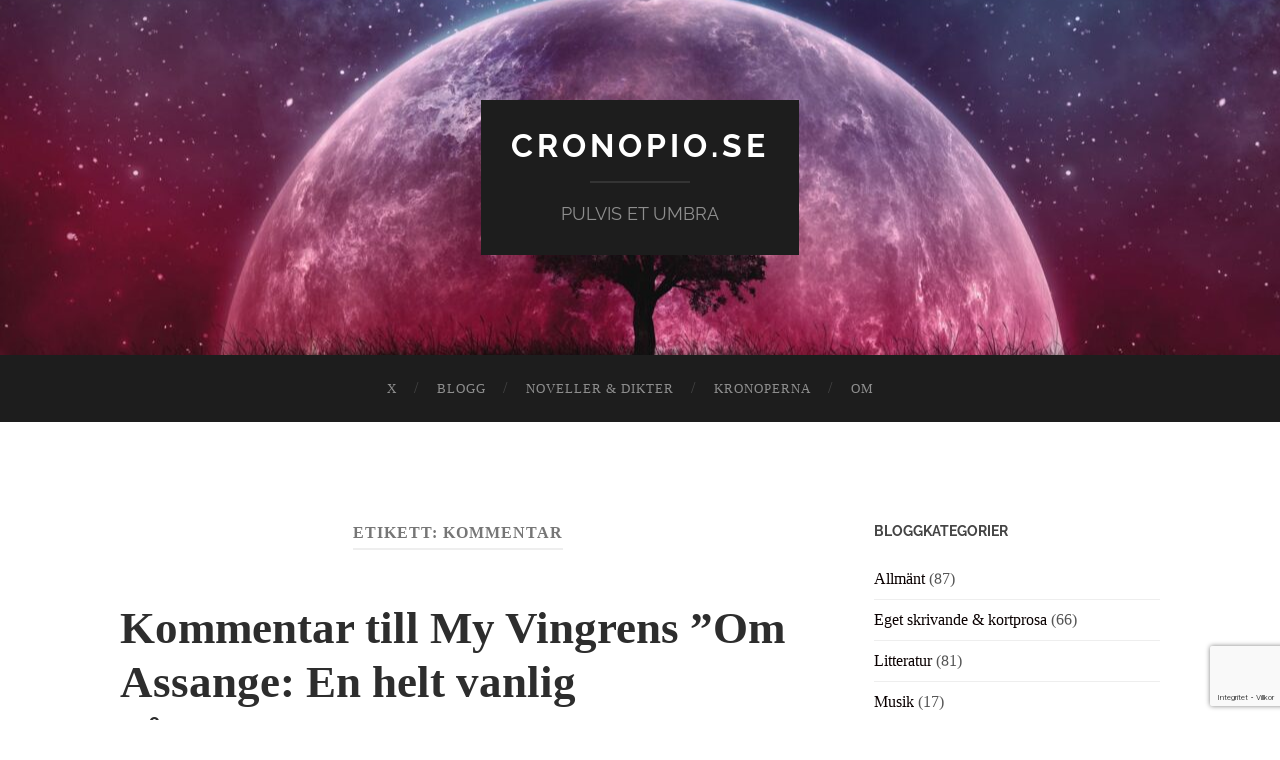

--- FILE ---
content_type: text/html; charset=utf-8
request_url: https://www.google.com/recaptcha/api2/anchor?ar=1&k=6Le6nQcrAAAAAJyiuGUIN4VgtYP6p5mqRsdRoW-V&co=aHR0cHM6Ly93d3cuY3Jvbm9waW8uc2U6NDQz&hl=sv&v=PoyoqOPhxBO7pBk68S4YbpHZ&size=invisible&anchor-ms=20000&execute-ms=30000&cb=2br8z4h719yr
body_size: 48872
content:
<!DOCTYPE HTML><html dir="ltr" lang="sv"><head><meta http-equiv="Content-Type" content="text/html; charset=UTF-8">
<meta http-equiv="X-UA-Compatible" content="IE=edge">
<title>reCAPTCHA</title>
<style type="text/css">
/* cyrillic-ext */
@font-face {
  font-family: 'Roboto';
  font-style: normal;
  font-weight: 400;
  font-stretch: 100%;
  src: url(//fonts.gstatic.com/s/roboto/v48/KFO7CnqEu92Fr1ME7kSn66aGLdTylUAMa3GUBHMdazTgWw.woff2) format('woff2');
  unicode-range: U+0460-052F, U+1C80-1C8A, U+20B4, U+2DE0-2DFF, U+A640-A69F, U+FE2E-FE2F;
}
/* cyrillic */
@font-face {
  font-family: 'Roboto';
  font-style: normal;
  font-weight: 400;
  font-stretch: 100%;
  src: url(//fonts.gstatic.com/s/roboto/v48/KFO7CnqEu92Fr1ME7kSn66aGLdTylUAMa3iUBHMdazTgWw.woff2) format('woff2');
  unicode-range: U+0301, U+0400-045F, U+0490-0491, U+04B0-04B1, U+2116;
}
/* greek-ext */
@font-face {
  font-family: 'Roboto';
  font-style: normal;
  font-weight: 400;
  font-stretch: 100%;
  src: url(//fonts.gstatic.com/s/roboto/v48/KFO7CnqEu92Fr1ME7kSn66aGLdTylUAMa3CUBHMdazTgWw.woff2) format('woff2');
  unicode-range: U+1F00-1FFF;
}
/* greek */
@font-face {
  font-family: 'Roboto';
  font-style: normal;
  font-weight: 400;
  font-stretch: 100%;
  src: url(//fonts.gstatic.com/s/roboto/v48/KFO7CnqEu92Fr1ME7kSn66aGLdTylUAMa3-UBHMdazTgWw.woff2) format('woff2');
  unicode-range: U+0370-0377, U+037A-037F, U+0384-038A, U+038C, U+038E-03A1, U+03A3-03FF;
}
/* math */
@font-face {
  font-family: 'Roboto';
  font-style: normal;
  font-weight: 400;
  font-stretch: 100%;
  src: url(//fonts.gstatic.com/s/roboto/v48/KFO7CnqEu92Fr1ME7kSn66aGLdTylUAMawCUBHMdazTgWw.woff2) format('woff2');
  unicode-range: U+0302-0303, U+0305, U+0307-0308, U+0310, U+0312, U+0315, U+031A, U+0326-0327, U+032C, U+032F-0330, U+0332-0333, U+0338, U+033A, U+0346, U+034D, U+0391-03A1, U+03A3-03A9, U+03B1-03C9, U+03D1, U+03D5-03D6, U+03F0-03F1, U+03F4-03F5, U+2016-2017, U+2034-2038, U+203C, U+2040, U+2043, U+2047, U+2050, U+2057, U+205F, U+2070-2071, U+2074-208E, U+2090-209C, U+20D0-20DC, U+20E1, U+20E5-20EF, U+2100-2112, U+2114-2115, U+2117-2121, U+2123-214F, U+2190, U+2192, U+2194-21AE, U+21B0-21E5, U+21F1-21F2, U+21F4-2211, U+2213-2214, U+2216-22FF, U+2308-230B, U+2310, U+2319, U+231C-2321, U+2336-237A, U+237C, U+2395, U+239B-23B7, U+23D0, U+23DC-23E1, U+2474-2475, U+25AF, U+25B3, U+25B7, U+25BD, U+25C1, U+25CA, U+25CC, U+25FB, U+266D-266F, U+27C0-27FF, U+2900-2AFF, U+2B0E-2B11, U+2B30-2B4C, U+2BFE, U+3030, U+FF5B, U+FF5D, U+1D400-1D7FF, U+1EE00-1EEFF;
}
/* symbols */
@font-face {
  font-family: 'Roboto';
  font-style: normal;
  font-weight: 400;
  font-stretch: 100%;
  src: url(//fonts.gstatic.com/s/roboto/v48/KFO7CnqEu92Fr1ME7kSn66aGLdTylUAMaxKUBHMdazTgWw.woff2) format('woff2');
  unicode-range: U+0001-000C, U+000E-001F, U+007F-009F, U+20DD-20E0, U+20E2-20E4, U+2150-218F, U+2190, U+2192, U+2194-2199, U+21AF, U+21E6-21F0, U+21F3, U+2218-2219, U+2299, U+22C4-22C6, U+2300-243F, U+2440-244A, U+2460-24FF, U+25A0-27BF, U+2800-28FF, U+2921-2922, U+2981, U+29BF, U+29EB, U+2B00-2BFF, U+4DC0-4DFF, U+FFF9-FFFB, U+10140-1018E, U+10190-1019C, U+101A0, U+101D0-101FD, U+102E0-102FB, U+10E60-10E7E, U+1D2C0-1D2D3, U+1D2E0-1D37F, U+1F000-1F0FF, U+1F100-1F1AD, U+1F1E6-1F1FF, U+1F30D-1F30F, U+1F315, U+1F31C, U+1F31E, U+1F320-1F32C, U+1F336, U+1F378, U+1F37D, U+1F382, U+1F393-1F39F, U+1F3A7-1F3A8, U+1F3AC-1F3AF, U+1F3C2, U+1F3C4-1F3C6, U+1F3CA-1F3CE, U+1F3D4-1F3E0, U+1F3ED, U+1F3F1-1F3F3, U+1F3F5-1F3F7, U+1F408, U+1F415, U+1F41F, U+1F426, U+1F43F, U+1F441-1F442, U+1F444, U+1F446-1F449, U+1F44C-1F44E, U+1F453, U+1F46A, U+1F47D, U+1F4A3, U+1F4B0, U+1F4B3, U+1F4B9, U+1F4BB, U+1F4BF, U+1F4C8-1F4CB, U+1F4D6, U+1F4DA, U+1F4DF, U+1F4E3-1F4E6, U+1F4EA-1F4ED, U+1F4F7, U+1F4F9-1F4FB, U+1F4FD-1F4FE, U+1F503, U+1F507-1F50B, U+1F50D, U+1F512-1F513, U+1F53E-1F54A, U+1F54F-1F5FA, U+1F610, U+1F650-1F67F, U+1F687, U+1F68D, U+1F691, U+1F694, U+1F698, U+1F6AD, U+1F6B2, U+1F6B9-1F6BA, U+1F6BC, U+1F6C6-1F6CF, U+1F6D3-1F6D7, U+1F6E0-1F6EA, U+1F6F0-1F6F3, U+1F6F7-1F6FC, U+1F700-1F7FF, U+1F800-1F80B, U+1F810-1F847, U+1F850-1F859, U+1F860-1F887, U+1F890-1F8AD, U+1F8B0-1F8BB, U+1F8C0-1F8C1, U+1F900-1F90B, U+1F93B, U+1F946, U+1F984, U+1F996, U+1F9E9, U+1FA00-1FA6F, U+1FA70-1FA7C, U+1FA80-1FA89, U+1FA8F-1FAC6, U+1FACE-1FADC, U+1FADF-1FAE9, U+1FAF0-1FAF8, U+1FB00-1FBFF;
}
/* vietnamese */
@font-face {
  font-family: 'Roboto';
  font-style: normal;
  font-weight: 400;
  font-stretch: 100%;
  src: url(//fonts.gstatic.com/s/roboto/v48/KFO7CnqEu92Fr1ME7kSn66aGLdTylUAMa3OUBHMdazTgWw.woff2) format('woff2');
  unicode-range: U+0102-0103, U+0110-0111, U+0128-0129, U+0168-0169, U+01A0-01A1, U+01AF-01B0, U+0300-0301, U+0303-0304, U+0308-0309, U+0323, U+0329, U+1EA0-1EF9, U+20AB;
}
/* latin-ext */
@font-face {
  font-family: 'Roboto';
  font-style: normal;
  font-weight: 400;
  font-stretch: 100%;
  src: url(//fonts.gstatic.com/s/roboto/v48/KFO7CnqEu92Fr1ME7kSn66aGLdTylUAMa3KUBHMdazTgWw.woff2) format('woff2');
  unicode-range: U+0100-02BA, U+02BD-02C5, U+02C7-02CC, U+02CE-02D7, U+02DD-02FF, U+0304, U+0308, U+0329, U+1D00-1DBF, U+1E00-1E9F, U+1EF2-1EFF, U+2020, U+20A0-20AB, U+20AD-20C0, U+2113, U+2C60-2C7F, U+A720-A7FF;
}
/* latin */
@font-face {
  font-family: 'Roboto';
  font-style: normal;
  font-weight: 400;
  font-stretch: 100%;
  src: url(//fonts.gstatic.com/s/roboto/v48/KFO7CnqEu92Fr1ME7kSn66aGLdTylUAMa3yUBHMdazQ.woff2) format('woff2');
  unicode-range: U+0000-00FF, U+0131, U+0152-0153, U+02BB-02BC, U+02C6, U+02DA, U+02DC, U+0304, U+0308, U+0329, U+2000-206F, U+20AC, U+2122, U+2191, U+2193, U+2212, U+2215, U+FEFF, U+FFFD;
}
/* cyrillic-ext */
@font-face {
  font-family: 'Roboto';
  font-style: normal;
  font-weight: 500;
  font-stretch: 100%;
  src: url(//fonts.gstatic.com/s/roboto/v48/KFO7CnqEu92Fr1ME7kSn66aGLdTylUAMa3GUBHMdazTgWw.woff2) format('woff2');
  unicode-range: U+0460-052F, U+1C80-1C8A, U+20B4, U+2DE0-2DFF, U+A640-A69F, U+FE2E-FE2F;
}
/* cyrillic */
@font-face {
  font-family: 'Roboto';
  font-style: normal;
  font-weight: 500;
  font-stretch: 100%;
  src: url(//fonts.gstatic.com/s/roboto/v48/KFO7CnqEu92Fr1ME7kSn66aGLdTylUAMa3iUBHMdazTgWw.woff2) format('woff2');
  unicode-range: U+0301, U+0400-045F, U+0490-0491, U+04B0-04B1, U+2116;
}
/* greek-ext */
@font-face {
  font-family: 'Roboto';
  font-style: normal;
  font-weight: 500;
  font-stretch: 100%;
  src: url(//fonts.gstatic.com/s/roboto/v48/KFO7CnqEu92Fr1ME7kSn66aGLdTylUAMa3CUBHMdazTgWw.woff2) format('woff2');
  unicode-range: U+1F00-1FFF;
}
/* greek */
@font-face {
  font-family: 'Roboto';
  font-style: normal;
  font-weight: 500;
  font-stretch: 100%;
  src: url(//fonts.gstatic.com/s/roboto/v48/KFO7CnqEu92Fr1ME7kSn66aGLdTylUAMa3-UBHMdazTgWw.woff2) format('woff2');
  unicode-range: U+0370-0377, U+037A-037F, U+0384-038A, U+038C, U+038E-03A1, U+03A3-03FF;
}
/* math */
@font-face {
  font-family: 'Roboto';
  font-style: normal;
  font-weight: 500;
  font-stretch: 100%;
  src: url(//fonts.gstatic.com/s/roboto/v48/KFO7CnqEu92Fr1ME7kSn66aGLdTylUAMawCUBHMdazTgWw.woff2) format('woff2');
  unicode-range: U+0302-0303, U+0305, U+0307-0308, U+0310, U+0312, U+0315, U+031A, U+0326-0327, U+032C, U+032F-0330, U+0332-0333, U+0338, U+033A, U+0346, U+034D, U+0391-03A1, U+03A3-03A9, U+03B1-03C9, U+03D1, U+03D5-03D6, U+03F0-03F1, U+03F4-03F5, U+2016-2017, U+2034-2038, U+203C, U+2040, U+2043, U+2047, U+2050, U+2057, U+205F, U+2070-2071, U+2074-208E, U+2090-209C, U+20D0-20DC, U+20E1, U+20E5-20EF, U+2100-2112, U+2114-2115, U+2117-2121, U+2123-214F, U+2190, U+2192, U+2194-21AE, U+21B0-21E5, U+21F1-21F2, U+21F4-2211, U+2213-2214, U+2216-22FF, U+2308-230B, U+2310, U+2319, U+231C-2321, U+2336-237A, U+237C, U+2395, U+239B-23B7, U+23D0, U+23DC-23E1, U+2474-2475, U+25AF, U+25B3, U+25B7, U+25BD, U+25C1, U+25CA, U+25CC, U+25FB, U+266D-266F, U+27C0-27FF, U+2900-2AFF, U+2B0E-2B11, U+2B30-2B4C, U+2BFE, U+3030, U+FF5B, U+FF5D, U+1D400-1D7FF, U+1EE00-1EEFF;
}
/* symbols */
@font-face {
  font-family: 'Roboto';
  font-style: normal;
  font-weight: 500;
  font-stretch: 100%;
  src: url(//fonts.gstatic.com/s/roboto/v48/KFO7CnqEu92Fr1ME7kSn66aGLdTylUAMaxKUBHMdazTgWw.woff2) format('woff2');
  unicode-range: U+0001-000C, U+000E-001F, U+007F-009F, U+20DD-20E0, U+20E2-20E4, U+2150-218F, U+2190, U+2192, U+2194-2199, U+21AF, U+21E6-21F0, U+21F3, U+2218-2219, U+2299, U+22C4-22C6, U+2300-243F, U+2440-244A, U+2460-24FF, U+25A0-27BF, U+2800-28FF, U+2921-2922, U+2981, U+29BF, U+29EB, U+2B00-2BFF, U+4DC0-4DFF, U+FFF9-FFFB, U+10140-1018E, U+10190-1019C, U+101A0, U+101D0-101FD, U+102E0-102FB, U+10E60-10E7E, U+1D2C0-1D2D3, U+1D2E0-1D37F, U+1F000-1F0FF, U+1F100-1F1AD, U+1F1E6-1F1FF, U+1F30D-1F30F, U+1F315, U+1F31C, U+1F31E, U+1F320-1F32C, U+1F336, U+1F378, U+1F37D, U+1F382, U+1F393-1F39F, U+1F3A7-1F3A8, U+1F3AC-1F3AF, U+1F3C2, U+1F3C4-1F3C6, U+1F3CA-1F3CE, U+1F3D4-1F3E0, U+1F3ED, U+1F3F1-1F3F3, U+1F3F5-1F3F7, U+1F408, U+1F415, U+1F41F, U+1F426, U+1F43F, U+1F441-1F442, U+1F444, U+1F446-1F449, U+1F44C-1F44E, U+1F453, U+1F46A, U+1F47D, U+1F4A3, U+1F4B0, U+1F4B3, U+1F4B9, U+1F4BB, U+1F4BF, U+1F4C8-1F4CB, U+1F4D6, U+1F4DA, U+1F4DF, U+1F4E3-1F4E6, U+1F4EA-1F4ED, U+1F4F7, U+1F4F9-1F4FB, U+1F4FD-1F4FE, U+1F503, U+1F507-1F50B, U+1F50D, U+1F512-1F513, U+1F53E-1F54A, U+1F54F-1F5FA, U+1F610, U+1F650-1F67F, U+1F687, U+1F68D, U+1F691, U+1F694, U+1F698, U+1F6AD, U+1F6B2, U+1F6B9-1F6BA, U+1F6BC, U+1F6C6-1F6CF, U+1F6D3-1F6D7, U+1F6E0-1F6EA, U+1F6F0-1F6F3, U+1F6F7-1F6FC, U+1F700-1F7FF, U+1F800-1F80B, U+1F810-1F847, U+1F850-1F859, U+1F860-1F887, U+1F890-1F8AD, U+1F8B0-1F8BB, U+1F8C0-1F8C1, U+1F900-1F90B, U+1F93B, U+1F946, U+1F984, U+1F996, U+1F9E9, U+1FA00-1FA6F, U+1FA70-1FA7C, U+1FA80-1FA89, U+1FA8F-1FAC6, U+1FACE-1FADC, U+1FADF-1FAE9, U+1FAF0-1FAF8, U+1FB00-1FBFF;
}
/* vietnamese */
@font-face {
  font-family: 'Roboto';
  font-style: normal;
  font-weight: 500;
  font-stretch: 100%;
  src: url(//fonts.gstatic.com/s/roboto/v48/KFO7CnqEu92Fr1ME7kSn66aGLdTylUAMa3OUBHMdazTgWw.woff2) format('woff2');
  unicode-range: U+0102-0103, U+0110-0111, U+0128-0129, U+0168-0169, U+01A0-01A1, U+01AF-01B0, U+0300-0301, U+0303-0304, U+0308-0309, U+0323, U+0329, U+1EA0-1EF9, U+20AB;
}
/* latin-ext */
@font-face {
  font-family: 'Roboto';
  font-style: normal;
  font-weight: 500;
  font-stretch: 100%;
  src: url(//fonts.gstatic.com/s/roboto/v48/KFO7CnqEu92Fr1ME7kSn66aGLdTylUAMa3KUBHMdazTgWw.woff2) format('woff2');
  unicode-range: U+0100-02BA, U+02BD-02C5, U+02C7-02CC, U+02CE-02D7, U+02DD-02FF, U+0304, U+0308, U+0329, U+1D00-1DBF, U+1E00-1E9F, U+1EF2-1EFF, U+2020, U+20A0-20AB, U+20AD-20C0, U+2113, U+2C60-2C7F, U+A720-A7FF;
}
/* latin */
@font-face {
  font-family: 'Roboto';
  font-style: normal;
  font-weight: 500;
  font-stretch: 100%;
  src: url(//fonts.gstatic.com/s/roboto/v48/KFO7CnqEu92Fr1ME7kSn66aGLdTylUAMa3yUBHMdazQ.woff2) format('woff2');
  unicode-range: U+0000-00FF, U+0131, U+0152-0153, U+02BB-02BC, U+02C6, U+02DA, U+02DC, U+0304, U+0308, U+0329, U+2000-206F, U+20AC, U+2122, U+2191, U+2193, U+2212, U+2215, U+FEFF, U+FFFD;
}
/* cyrillic-ext */
@font-face {
  font-family: 'Roboto';
  font-style: normal;
  font-weight: 900;
  font-stretch: 100%;
  src: url(//fonts.gstatic.com/s/roboto/v48/KFO7CnqEu92Fr1ME7kSn66aGLdTylUAMa3GUBHMdazTgWw.woff2) format('woff2');
  unicode-range: U+0460-052F, U+1C80-1C8A, U+20B4, U+2DE0-2DFF, U+A640-A69F, U+FE2E-FE2F;
}
/* cyrillic */
@font-face {
  font-family: 'Roboto';
  font-style: normal;
  font-weight: 900;
  font-stretch: 100%;
  src: url(//fonts.gstatic.com/s/roboto/v48/KFO7CnqEu92Fr1ME7kSn66aGLdTylUAMa3iUBHMdazTgWw.woff2) format('woff2');
  unicode-range: U+0301, U+0400-045F, U+0490-0491, U+04B0-04B1, U+2116;
}
/* greek-ext */
@font-face {
  font-family: 'Roboto';
  font-style: normal;
  font-weight: 900;
  font-stretch: 100%;
  src: url(//fonts.gstatic.com/s/roboto/v48/KFO7CnqEu92Fr1ME7kSn66aGLdTylUAMa3CUBHMdazTgWw.woff2) format('woff2');
  unicode-range: U+1F00-1FFF;
}
/* greek */
@font-face {
  font-family: 'Roboto';
  font-style: normal;
  font-weight: 900;
  font-stretch: 100%;
  src: url(//fonts.gstatic.com/s/roboto/v48/KFO7CnqEu92Fr1ME7kSn66aGLdTylUAMa3-UBHMdazTgWw.woff2) format('woff2');
  unicode-range: U+0370-0377, U+037A-037F, U+0384-038A, U+038C, U+038E-03A1, U+03A3-03FF;
}
/* math */
@font-face {
  font-family: 'Roboto';
  font-style: normal;
  font-weight: 900;
  font-stretch: 100%;
  src: url(//fonts.gstatic.com/s/roboto/v48/KFO7CnqEu92Fr1ME7kSn66aGLdTylUAMawCUBHMdazTgWw.woff2) format('woff2');
  unicode-range: U+0302-0303, U+0305, U+0307-0308, U+0310, U+0312, U+0315, U+031A, U+0326-0327, U+032C, U+032F-0330, U+0332-0333, U+0338, U+033A, U+0346, U+034D, U+0391-03A1, U+03A3-03A9, U+03B1-03C9, U+03D1, U+03D5-03D6, U+03F0-03F1, U+03F4-03F5, U+2016-2017, U+2034-2038, U+203C, U+2040, U+2043, U+2047, U+2050, U+2057, U+205F, U+2070-2071, U+2074-208E, U+2090-209C, U+20D0-20DC, U+20E1, U+20E5-20EF, U+2100-2112, U+2114-2115, U+2117-2121, U+2123-214F, U+2190, U+2192, U+2194-21AE, U+21B0-21E5, U+21F1-21F2, U+21F4-2211, U+2213-2214, U+2216-22FF, U+2308-230B, U+2310, U+2319, U+231C-2321, U+2336-237A, U+237C, U+2395, U+239B-23B7, U+23D0, U+23DC-23E1, U+2474-2475, U+25AF, U+25B3, U+25B7, U+25BD, U+25C1, U+25CA, U+25CC, U+25FB, U+266D-266F, U+27C0-27FF, U+2900-2AFF, U+2B0E-2B11, U+2B30-2B4C, U+2BFE, U+3030, U+FF5B, U+FF5D, U+1D400-1D7FF, U+1EE00-1EEFF;
}
/* symbols */
@font-face {
  font-family: 'Roboto';
  font-style: normal;
  font-weight: 900;
  font-stretch: 100%;
  src: url(//fonts.gstatic.com/s/roboto/v48/KFO7CnqEu92Fr1ME7kSn66aGLdTylUAMaxKUBHMdazTgWw.woff2) format('woff2');
  unicode-range: U+0001-000C, U+000E-001F, U+007F-009F, U+20DD-20E0, U+20E2-20E4, U+2150-218F, U+2190, U+2192, U+2194-2199, U+21AF, U+21E6-21F0, U+21F3, U+2218-2219, U+2299, U+22C4-22C6, U+2300-243F, U+2440-244A, U+2460-24FF, U+25A0-27BF, U+2800-28FF, U+2921-2922, U+2981, U+29BF, U+29EB, U+2B00-2BFF, U+4DC0-4DFF, U+FFF9-FFFB, U+10140-1018E, U+10190-1019C, U+101A0, U+101D0-101FD, U+102E0-102FB, U+10E60-10E7E, U+1D2C0-1D2D3, U+1D2E0-1D37F, U+1F000-1F0FF, U+1F100-1F1AD, U+1F1E6-1F1FF, U+1F30D-1F30F, U+1F315, U+1F31C, U+1F31E, U+1F320-1F32C, U+1F336, U+1F378, U+1F37D, U+1F382, U+1F393-1F39F, U+1F3A7-1F3A8, U+1F3AC-1F3AF, U+1F3C2, U+1F3C4-1F3C6, U+1F3CA-1F3CE, U+1F3D4-1F3E0, U+1F3ED, U+1F3F1-1F3F3, U+1F3F5-1F3F7, U+1F408, U+1F415, U+1F41F, U+1F426, U+1F43F, U+1F441-1F442, U+1F444, U+1F446-1F449, U+1F44C-1F44E, U+1F453, U+1F46A, U+1F47D, U+1F4A3, U+1F4B0, U+1F4B3, U+1F4B9, U+1F4BB, U+1F4BF, U+1F4C8-1F4CB, U+1F4D6, U+1F4DA, U+1F4DF, U+1F4E3-1F4E6, U+1F4EA-1F4ED, U+1F4F7, U+1F4F9-1F4FB, U+1F4FD-1F4FE, U+1F503, U+1F507-1F50B, U+1F50D, U+1F512-1F513, U+1F53E-1F54A, U+1F54F-1F5FA, U+1F610, U+1F650-1F67F, U+1F687, U+1F68D, U+1F691, U+1F694, U+1F698, U+1F6AD, U+1F6B2, U+1F6B9-1F6BA, U+1F6BC, U+1F6C6-1F6CF, U+1F6D3-1F6D7, U+1F6E0-1F6EA, U+1F6F0-1F6F3, U+1F6F7-1F6FC, U+1F700-1F7FF, U+1F800-1F80B, U+1F810-1F847, U+1F850-1F859, U+1F860-1F887, U+1F890-1F8AD, U+1F8B0-1F8BB, U+1F8C0-1F8C1, U+1F900-1F90B, U+1F93B, U+1F946, U+1F984, U+1F996, U+1F9E9, U+1FA00-1FA6F, U+1FA70-1FA7C, U+1FA80-1FA89, U+1FA8F-1FAC6, U+1FACE-1FADC, U+1FADF-1FAE9, U+1FAF0-1FAF8, U+1FB00-1FBFF;
}
/* vietnamese */
@font-face {
  font-family: 'Roboto';
  font-style: normal;
  font-weight: 900;
  font-stretch: 100%;
  src: url(//fonts.gstatic.com/s/roboto/v48/KFO7CnqEu92Fr1ME7kSn66aGLdTylUAMa3OUBHMdazTgWw.woff2) format('woff2');
  unicode-range: U+0102-0103, U+0110-0111, U+0128-0129, U+0168-0169, U+01A0-01A1, U+01AF-01B0, U+0300-0301, U+0303-0304, U+0308-0309, U+0323, U+0329, U+1EA0-1EF9, U+20AB;
}
/* latin-ext */
@font-face {
  font-family: 'Roboto';
  font-style: normal;
  font-weight: 900;
  font-stretch: 100%;
  src: url(//fonts.gstatic.com/s/roboto/v48/KFO7CnqEu92Fr1ME7kSn66aGLdTylUAMa3KUBHMdazTgWw.woff2) format('woff2');
  unicode-range: U+0100-02BA, U+02BD-02C5, U+02C7-02CC, U+02CE-02D7, U+02DD-02FF, U+0304, U+0308, U+0329, U+1D00-1DBF, U+1E00-1E9F, U+1EF2-1EFF, U+2020, U+20A0-20AB, U+20AD-20C0, U+2113, U+2C60-2C7F, U+A720-A7FF;
}
/* latin */
@font-face {
  font-family: 'Roboto';
  font-style: normal;
  font-weight: 900;
  font-stretch: 100%;
  src: url(//fonts.gstatic.com/s/roboto/v48/KFO7CnqEu92Fr1ME7kSn66aGLdTylUAMa3yUBHMdazQ.woff2) format('woff2');
  unicode-range: U+0000-00FF, U+0131, U+0152-0153, U+02BB-02BC, U+02C6, U+02DA, U+02DC, U+0304, U+0308, U+0329, U+2000-206F, U+20AC, U+2122, U+2191, U+2193, U+2212, U+2215, U+FEFF, U+FFFD;
}

</style>
<link rel="stylesheet" type="text/css" href="https://www.gstatic.com/recaptcha/releases/PoyoqOPhxBO7pBk68S4YbpHZ/styles__ltr.css">
<script nonce="e1Y34wxfofqm1SZwAj4WNg" type="text/javascript">window['__recaptcha_api'] = 'https://www.google.com/recaptcha/api2/';</script>
<script type="text/javascript" src="https://www.gstatic.com/recaptcha/releases/PoyoqOPhxBO7pBk68S4YbpHZ/recaptcha__sv.js" nonce="e1Y34wxfofqm1SZwAj4WNg">
      
    </script></head>
<body><div id="rc-anchor-alert" class="rc-anchor-alert"></div>
<input type="hidden" id="recaptcha-token" value="[base64]">
<script type="text/javascript" nonce="e1Y34wxfofqm1SZwAj4WNg">
      recaptcha.anchor.Main.init("[\x22ainput\x22,[\x22bgdata\x22,\x22\x22,\[base64]/[base64]/MjU1Ong/[base64]/[base64]/[base64]/[base64]/[base64]/[base64]/[base64]/[base64]/[base64]/[base64]/[base64]/[base64]/[base64]/[base64]/[base64]\\u003d\x22,\[base64]\\u003d\\u003d\x22,\[base64]/DvMOfUsKaw5HDjB5VVWDCslMewp9ew4vClW9mUAhjwqTCkDsSUkYlAcOEJ8Onw5kBw7TDhgjDnFxVw7/DvyU3w4XCpSsEPcOzwoVCw4DDvsOOw5zCosK3D8Oqw4fDqUMfw5Fvw5B8DsK4HsKAwpA8ZMOTwooxwq4BSMOGw7w4FxXDucOOwp8aw5wiTMK3G8OIwrrCqsOiWR11Yj/CuQjCpzbDnMKwWMO9wp7CucO1BAIKJw/[base64]/[base64]/CqRnDusOsJBfCoDvDs8Kab8KtJ10vflZrDGnCgMK1w68wwqVYPhFrw4LCkcKKw4bDoMKKw4PCghIZOcOBAS3DgAZKw5HCgcOPR8OTwqfDqQTDj8KRwqRHNcKlwqfDo8O3eSgae8KUw6/CsEMYbWJAw4zDgsKww7cIcRDCocKvw6nDnMK2wrXCihMGw6tow5fDtwzDvMOFSG9FHG8Fw6t3VcKvw5tHRGzDo8KZwpfDjl4DH8KyKMK+w5R9w41BPMK8KGjDhyg8UcOpwoV1wrslbkV7wpM2Z3vCvTLDmcK3w7NhFMKLUEHDicOCw4PCpzXDq8Oqw5jCnsOrc8KlFX/CnMKXw47CqiErTEnDnTPDoxPDs8KERm1tAMKZGcOvGlsKJwEMw5pLWz/ChztTWVZNDcO7cQDDjsOjwrHDjg4pUMOtdQ/CiyHDtMKNDlNZwrBFFDvChHxuw5nDuT7DtcKiYz/CgsOJw4wWD8OxVMK4e1LCnQs3wrLDsi/ClcOuw5jDpsKeFn88woBNw7geKsKfAcO9wqjCpXlow5XDhRpnw6fDvWXCiFcTwqADOcKOfcKqwqweBT/[base64]/wr3Do0U9acKjw4bCrExSwpXDpcOHD8OgT2fChSPDnCnCisKDUV3DnMOIdMOVw5IaDgQiWlLDksOFSm3DpHsGfy5CKw/CtGPDpsOyBcO1EMOQXVvDtmvCrD3DtwhYwoQyGsODbMO0wqHCo0YaU0XDu8KvM3dqw6low7g9w4Q9XAYxwrMrE2/[base64]/DoCB+DiltJV3Dq8OYLmPDjsKQOcK5MktLEcKdw4RSbMK/w4F9w5DCvDDClsKZREPCkDDDoHDDh8KEw6F1f8K5wqnDmcOKFcO1w7PDrcOiwoBywqXDo8OiEicUw6HDskU0TSPCpMKYHsOXJyMKaMK3O8KXYGUdw5QgDjrCvjXDu3/[base64]/DpsKjw6HClsKbw7cGw5cpIhzDtW4aQsKUw77CsWLCn8OdSsO+TsKhw4wlw7jDtRLCj3MDdcO1Y8OdFBRoR8KEV8OAwrAhN8OrYHTDp8Knw63Dl8ONcDjDmWc2Y8K5KFfDjsOFw6kSw5ZifiopHMOnLcKLw57DuMO/w5fCjMKnw5nCo2fCtsKPwqV9QzTDiVHDosKKbsO2wr/DkCdiwrbDn3JTw6nDvnzDsFYFZcOgwqQ4w4Zvw7HCqMOzw5jCm3FvfjnCssK+Z0RHTMKFw6wzEm/CkMOiwqXCogBrw5oyZRskwp0bw5/ClsKAwqsjwpXCpMOpw6NNwp4Uw5RtFUTDghprEw9jw6syQkhwBcKtwpTDnRQzSGQ/[base64]/w7HDosKPw7IkEwDCqD08wqA7w7fDu8O8wpgOaVVawqJXw57Dnw/CjMOaw7QCwphUw4JdNMKOwrXCsgl3woQkZFISw5/[base64]/OsODw75Dd8KmHRXDo8O9CGFYaMO2A0nDvcKnVj/[base64]/CuSnDrCHCscKeworCk8KeP8Kvwql8DcKkPsKWIsOIHcKJw6guw6w+w5zDqsK5w4NpCcKsw7bDthZPZsKtw59OwpY1w7d7w7VzZMKDVcOFB8O2dU43aQReTiHDsRzDuMKEC8Omwqt5RRMTJMO3wrfDljTDvERlH8K9wrfCs8Okw4TDlcKnDcO/w5/Dj3zCu8OAworDrWhLCsObwpVhwrI5w75UwrdKw6lFw4cvWGxzIcOTd8K2w6FfOMK4wqfDs8KDwrHDusKgBsK/[base64]/CoFzCm8KFw53CpU3Dh18wTyIrAcKtwqhqwojDq8KuwpDDglnCuCsBwpUXSsKYwpDDqcKSw6jCvTU0wqxZFMK2wofDhMOpUFRjwoMgBMOzZ8K3w5gmZnrDtkgIw7nCucKneDEpXGnDl8K6UMOLwq/Du8K6OsK5w6UaNsO2VCzDux7DlMKsUsOmw7HCqcKqwr9iSgYnw4ZYLhXDgMKrwr58MzjCvw/CmMK6w5xHQC1Yw7vCuyp5wrEyHHLDisOtw6bCjU1Iw6JkwrrCvBzDmzhKwqbDrhrDgcKmw5wbdcKwwqfDjF3Cjn3Dj8K/wr4sSGQdw44bwoQScsOAAMO5wrTCti7CkGXCtMKtYQhDd8KnwoXCpMOYwoLCuMK3YBBHdSLCmzrDp8KEQHEvQMKvYMKjw5vDisOPNsKjw6kIe8KYwohtLsOhw4/[base64]/DqsOdQxPDosKvwq/CusOsZ2kDEsOgwqRewqjDpWJ1flpVwr4bwpAGI1sPbsOxwqg2R1TDnBvCqCgVw5DDsMKww4FKwqvDvgZgw7zCjsKbXsOxFlsbU3sXw7LDuT/CgmtrcQDDosOod8K7wqUkw51zYMKgwqTDqCjDsT1Aw50XbMODdsKiw6LCrA9MwqNXJAzDl8OwwqnChkvCrMOBwp57w5UvFFfCsU0vRV7Ck1DCpcKeHMKOCMKcwp/CgsO/wpl0bcORwp1XP3LDjcKMAyDChBRrNk7DoMOkw6zDp8O7wrVWwp7CqMKgw7FCwrhLw5Q/w4HCrXxDw78+wrMfw6sAYcKoLMKEZ8K+w40YPMKbwrx3f8Kvw70ywqt3wp0Gw5TCv8OYccOIwrHCh1A8wqxwwps/YRVcwqLDmcOrwqbDlBLDmcOHMsKZw4FiKsOewronUETDlcOfw4LCtEfCqcODO8Ofw5jDi3fDhsKowqY0w4TDoR1JHSkxf8Kdwq0xwo3DrcKNesOzw5fChMKHwqDDq8OQIwh9DcKsIsOhaEJaV0nChjELwpsbDgnDhcK2MMK3XsOewoYVwpXCtzBZw7/Dk8K+e8OABwPDt8KhwrFVLhLDicKtGGp9wrFVVMO7w59gw6vCjTHDlAHCiBHCncOgPMOYw6bDiy7DrMOSwqrDmXYmEsK2OcO+w4zCgG7CqsO5TcKfwobCl8OgOgZ9wqjDmiTDq0/Dljd7Z8OaKH5rF8Opw4DCi8KdOl7CtiXCiRnDr8OlwqRWwpM5bMOaw4XDs8OMw6oIwo5wI8OAKF5/woQtcU7DssO3TsO5w7fCkWVMNgTDjwfDgsK0w4LCosOrwrDDriUOw5TDiGPCs8Orwq1OwqrCp1x6EMOFT8KQw6vCjMK8HC/CjUFvw6bCg8O2woJdw5rDrHfDjMKvXyEULQ4YUzQ8acKJw7jCqxt+OMO9w4ceEcKGcmrCvsOAwqbCrsOqwrcCMm09A1oVTTBIScOhwpgCGQnClsO1EsKpw5cHRX/DrCXCrQXClcKhwobDs0lBeQ0Mw51IdjDDlwkgwoxkOMKew5HDt3LDoMOjw6FjwpXCt8KJcMKyZ0TCjcOhwo/DoMOgTsOYw7bCnsK6w4Y/wrs9wpcxwoHCisONw5QYwpPDh8K1w7vCvB9vEMOEZ8OSak/DgjQnwpbCuUAhwrXDsjVxw4Qow7bDrFvDvExAVMKxwop7acOvJsKAQ8KQw61ywofDrU/Ci8OWIRQyDXTClUvCs31Lwqt+ecKzPWc/S8Ocwq7CokZjwqFOwpfClAFow5DDtWpRUkfChcOxwqQQXsOSw6bDnMKdwpN3cgjDsFsAQFA9W8KhHDJJAH/CpMKaFSVufw8Vw5fCmMKswp7CrsK5J04KHsKfwqF6wpYCw6LDtMKjPB3DvB5vAMOIXTzCvcKBIRnDu8OcIMK9w6V/wqPDgB/Dsn/[base64]/CnMOxLEwYdcKFYgbDkhnCtcOITlzDqxYkIcOMwobCoMOjZcOXw4bCtQV+wqJgwq81GC/CisKjB8K0wrZfEEZ7PRd8PsOHLD1GTgPDkSVJMDlTwq3CtQvCosKfw7LDnMOmw7YpZi/[base64]/w6rClg7DssOwOQzCmMKkw40Ywr7Chi7CnsOGDcK9w4k+eHwYwpPCgyBJcT/Doy8kdDI7w4whw5PDu8Ozw6oUEhMgNzJ5wovCmATDs388O8OMLAjDvsKqdQ7DuETDpsKYGUdKc8K7woPDmWYOwqvCq8OXT8Oiw4HCmcOawqF+w4DDp8KAeBLChRl5wp3DhMKYw6gyWl/DkcOCJ8OEw7s1DsKPw73CrcOlw6jCkcOvIMO2wovDgsKuTA4gSgxuJEQgwpYWTjNAAkcKAMOgA8OEYlrDs8ObAxBlw6bDuD3CpsKqF8OpHMO/wr3Cm04HYyxCw7xaOMKjwo4gH8OCwobDmlbCjncDw6bDhU5nw51Qd0d6w4DCv8OMEXnCqMKdKcOdMMK3b8OlwrvDkVfDl8KzHMOnKkPDsHzCg8O9w5PCjA5xX8KIwopzMEFMZhLChm4/[base64]/DpmjDtcOvFWBuwokEwrNdw6d4w5LCnydNw50YAcOBw6A4wpPDpABsYcOQwr7DucOMAsOyUVEuKGo7V3PCisOlW8KqM8Kvw5tySMOEH8KoOsK8GcOQwqjCoyrCnChURxXDtsKbeyvCgMOJw73CgsKffhHDmsORWDFbYH3Di0Zmwq7Cu8KPUcO6UcKBwr/[base64]/Cu3J3ZcOvwrBmMcOmwpp1w6nCsMKkShTCk8KTG1nCqA5Kw6sJSMOGfsOzT8KHwrQYw6rCvSh5w40Ww60gw5x0wrFEAMOhI31Uw7x7w7lLUjHCnMOWwqvCiVYOwrl6QMO1worCusKXVm5qw5TCrRnCvSbDvcOwR0VNw6rCtG44wrnCiRUJGFfDscOwwqwuwr/Co8O7wqEhwoE6AcKNw5nCjW7CrMO9wqfDvsO0wrpBw60tBj/DvjZpwpN7w65uCQ3Cry41I8KrZgk5dybDgMOPwpXCmX7CjMO5w5Z2OsOzCcKMwogZw7PDp8KYQsKDw6sOw68Ww45LUH3DuQdqwqkSw7cXwpzDqcKiBcO8woXDhBZ9w7J/[base64]/CoWY+YsOawovCnsKkIDxlwpcBw7zDsz0OcVvDrE0awockw61XcmkRE8OwwrXCgcK4woZhw5TDsMKVbA3CicOiw5BgwqLCkD/CvcOJCQPCmsKww71bw78SwojCq8KVwoAfw6TCgULDvcOiwrBvNEfCt8KVeDLDmV43T0DCt8OsLcKKRcO/w4xwOcKaw7pUFHA9CyLCtyYGLQ9iw5F3fnITeRQnHmQQw4cQw5EIw4YSwqXCuCs0w6MPw451bsOhw58dDMK7PcOow41rw4t/OlIJwoQqCsOOw654w77Dkn08wr5yAsKIJRIZwp3Cs8OADcOawrsAHwUDJMOdFVHDjz0iwrTCuMO0ByvCrRrCksKIJcOresKPeMOEwr7Ch14Vwq0zwofDgFXDgcODP8OQw4/DucOXw6VRwr5Dw4UnEjXCl8KcAMKqGsOlZ3jDsHnDp8Kew6zDs3ozwqxew5nDicOnwq88woXCtMKfR8KFUMKke8KvUXLDk3NCwo7Ct0dQVyTCl8ODdEIEFcOvIMKiw69EX1vDrMK2A8O7cTfDgXfCosK/w77Clk1Rwrgswp9xw4fDjHDCtcObP1QlwrA0w77DlcOcwobCn8OnwrxSwpDDk8OHw6PDkMKywpLDjBXDkSBmDh4GwoHDmMOow4gacXoTZRnDhygjHcK2wp0ew6fDnsKaw4/[base64]/CkrCoUMKZhDDm8OPbMODJWVYRcO9NgvDncOkBsOjwp3ClsOwaMKNw7TDmTnDqQrCnRjClsOPw63Ci8KlZlRIX2ZNHzHClcOKw7/Co8OVw73CqMOTWMKwSi8oDC4vwrg5JMKYIC7CsMKGwqERwpzCnEI4w5fCisKiwpfCkXnDp8Omw67CscOowrxTwpJhNsKDwpvDu8K1JMODE8O0wrbCt8OLOkjDuxPDvV3CssOtw4V4CGoZAsO1wowuKsKQwpDDq8OAJhzDscOKdcOlw7/[base64]/Cu8KCwojDgBVpwqbCscKKWMKkUsKofcKfE2/CkXPDicOMDcOqJTYFwpluwrPCplHCoGwSDcOsFWLCmmsAwqYSPHbDpA/[base64]/Dk8OdwrvCp8K1W2lwXsKGcEdxwpvCpcKpwqXDnMO7WMOoGBxeSQYvdU13f8O7ZMONwqrCp8KOwpgow5XCi8Otw51jUsOQbMOqRsOgw5Aow6PCqsOjwprDiMONwqIlERzCv0rCtcKCSmfClcKQw7nDqDbDjmTCncKYwoNZY8OXccO4w7/CoyfDqApFwpDDncK3YcO5w4bDssOxw5Z8BsORw5/DpcOAA8KmwoVNZsKDLSPDr8KkwpDCgiExwqbDtcKdNxjDqVXCp8Kxw71Gw7w6CMKzw5hUasOTQk3Cn8KiFAzDrnPDhgBPNMOHaFLCl1LCsmjCkHzChV3Ch08ldsKnHMK3wrjDgMKkwqPDg1/Dh0HDv3fCmMK6wptdMwnDoz/CgxLCiMKPGMOvw45qwoUuAsKOc2ppw4RYTUFlwq3CnMOiMcKqCTTDiUDChcOow7/CuAZOw4DDs17CtXx2A1rCljJ/dxHDvcK1LcKEwps8w6Exw4cfRTFXIXvCr8KvwrDCiXJ3w7LCsB3DuhXDo8KMw4oVJUVqWsKdw6fDpsKPZMOEw7RSwpQIw6B3JMKCwo1/w4c2wo1oLsOrLnh/ZMKxwpk9wr/Dr8KBwrM2w4zClz7DpADDp8OGKF48JMOra8KcBGcqw6pPwqFZw70xwpAKw73CrjLDo8KIM8OLwo0dw5PCnsKxLsKWw6jDkyZEZDbDly/CrMKROcKEMsO2ZRV1w6JCw53DgHFfwrrDsmUWQMOnZTXCscK1C8KNfkRNS8OAw5UpwqI7w4fDnUHDvRNJwoAVVFrCncORw43DrMK2w5g2ZjsZw6BgwonCusOsw4AjwogLwo/[base64]/[base64]/CnMO+w7QEZcO7cTx0w7RgwrvDvAJBUcOVIW3DvsKoGlvCs8OOP115wr5Qw74wLMKsw5DCjMO6IcKdXQIFw77Dt8ODw7clGsKhwrwHw7/[base64]/woYqwrElVFDDpH/[base64]/[base64]/bMOOVMKsN8K+w5MDwrsRwoLCqsO8w684fjXCtsK7w51KK2jDv8Kdw6jCvcKuwrFVwoVvBwrDgyDCuRjDkcOaw5DCiTIEc8KjwpbDilBdAAHCtB0ywotGC8OaXV9ZZ3fDtltmw4xYw4/[base64]/bF50wrszw6LCuSbCqGAGLcONJmU5wq5NYsKnP8Onw7LCrSZNwqxUw4XCrmDCqUbDiMOKNl/DmwfCrmhMw6d3BS/[base64]/DssKHwrggw4LCjl/Dn8KcwojDqcOfwojCtMK9UsKqG8OffRkpwpIRw6kqM0jCl3zCnWTDpcOFwoMEWsOcfEw0w54wL8OIFA4rw4rCrcOZw7/[base64]/w4FHw6NaSMOnDlrCoBzDrh08DMKvwp4Gw4rDvQZ4w45Dd8K0w7DCjsKACCjDgHRDw5PClmhrw7RLa13DrATChMKNw5XCv0PCg3TDqSBlMMKewovClcOZw5XCuzhiw4LDq8OcbgnCtcOhw6TCjsO+VlAlwpfClgAoBkpPw77DjMOPw4zCkBpQCljDsBjDh8K/McKDW1BAw7fCqcKVJsKNw5FFw7V+w5XCrRDCqCU7EwfDuMKie8Krwo80w7TDuF3DuFkXw7/[base64]/CuEQcw4IEw4kaPlM+P2rDp8KGcH/[base64]/[base64]/[base64]/wpURZXJyw517esKbw7DCpsOmGQ7CjMO3WcKVVcKsF1A3wo3CqMK2byrCoMKlF2jCmcKUYMKSwpcCZiTChMKlwrjDosOQR8K3w5wZw4p/[base64]/fcKLw5V1w6zCtBdUwpYJdmrDlFZUw74RIjIZXVnCncKKwrzDgcOzVjBHwrDCg2EaasOZMB0Hw4Fdwq3Cs3jCp17DiX/[base64]/Co2kYw7nDlMO5O8OBwrvClxPCnMKBFXrCikwEw6FmwpZWwrZfcMOOHXAieAM1woIoKTLDksK+T8OFwrXDg8Oowq9YBw7DjmjDvh1aIRTDo8OsHcKAwow8csKeM8KXRcK6wpE/eDsZVALCjcKFw5Nkw6bDgsK2wpNywqB5w6IYOcKbw4ZjaMK1w5dmNGPDnkR9ADXDqAbDijR/w7nCrR7ClcKfw67CumYgUcKqC2UbNMOQY8OIwrHDkMOlw6wmw4/CnsOLbBDDl1VBw5/ClXhJIsKgwqMcw7nCkgPCpAdTfjZkw4jDvcOBw7FQwpUcw4vDusKGEgXDvMKcwp1mwoopKsOBdTrCt8OgwpvCnMOVwrrCvjgvw7nDqjcVwpIyBzbCj8Ovdi5nfgpgPcOaaMOkAi5cGsKyw6bDm2NqwpMID0fCnmZGwr3CpyPDhcObCBAgwqrCu1NKw6bCol5nPnLDjh/Dnz/CnMOew7/Ck8O4QWfDgAXDhMKbCBdtw73Cul1kwqsUeMKwHMO+ZC0nwrJbYcOGFDVMw6oGwpvDm8O2KsKiJV/CnQXCl1XDjTfDtMOkw5DDjMOxwpdjH8O8ACZaZklVHwfCkh7CmC7ClGvDm1UsO8KVM8K0wqvCgxjDg3zDsMKcRjvDvsKqOMOOwrnDhMK+CcK9EsKxw6EQFVxpw6fDrGbDssKZw6/ClxXCliHDjSNgw4rCtsOpwqw/Z8KUw4vCrG/DpsOhEwXDjMO9wpEOfgVxPcKvO01Ow717OcO4w4rCjMKNLsKjw7TDpcKRw7LCtgxpwpZLwrkCwpbCgsKqGHPCkVnCp8KMYB4XwopFwqJQEsKCfTc5wrvCpMOqw5M6Ph5nZcKXXsKHUsKDORgpw6Mdw5tKasKqcsObCsOlRMO7w4Vew53CqsKiw53CqywxJ8KVw7Zfw6/Cg8Kfw6w+w7FDBQpEYMOQwq40w5sICyTDtnfCrMOYCizClsO7wpbCq2PDnwhZIzEuLhfCgmvCrcK/XgNAwrLDrMKeIhAqC8OANg5XwqVFw6xcFcOmw5nCmBILwosNL0TDijrDkMOEw6Q9OcOPT8Ouwo0cVhHDvcKMwofCj8KRw6LCsMKcfj/[base64]/CSsxw47DtcKgNsK4WxzCvsOWwo3CqcO3w6PDncKywqbDvTvDn8KIw4V5wo7ClMKxK0DCt2F5LMKmwrLDncOFwp4kw65CVcK/w5x8BsKoWMO1w4DCvSkHw4PDnsKDX8OEwo5BWgAnwphUwqrCncOXwqLDpibDsMOlMwPDqMOqw5LDukA5wpUPwpFaCcKNwpkDw6fCuRgrHDwewqHCgV7CsH5bwpQMwoHCssKWG8K/[base64]/FxQew4QIC8Kxw77Dp2U/cT7CksKCZUTDvMOEw7NMHTpjAXbDr3/CtcKLw63CkMKEEMObwpgSw4DCu8KQIMKXXsK8AAdIw41UIMOlwrBsw5nCpmnCvcKZF8K/wrrCuUTDpT/CucKrPScWwp4FLnnCsFrChAXDvMOrUzMyw4DCvxDCt8OhwqTDqMKLLn0XasOEwpfDnznDrsKWNnhZw78bwrLDp1nDrCBLCsO7w4HCmcOvImfDusKcXhnCr8OOUQTCn8OYYGnDgTg8DMK2GcKYwoPCn8Ofwr/CimfChMOaw5hnBsOLwqtqw6TCpGPCtXLDsMKdEFXCnDrCtsKuc1TDv8Kjw7HCoEkZO8OuSFLDjsKuHsKOcsKcwo1DwqwrwobDjMOiwozCi8KcwpgMwpLCjsKzwpvDtWfDnHdiAgJmLTBUw6hUPMODwoNRwr/CmUAHUFPCjU5Xw7NGw4o6w7PDnzXCr0k0w5TDqGscwojDsCTDsU8awrJyw7dfw7c9eC/Cv8KJWcK7wr3Ds8O8wqptwod0MQwEWxZEel3DsAckI8KUw7DCtA08ADXDtyw5cMKEw6nDjsKZSMOIw7xew505wr3CqwR7w4Z2GhN1QxQLAsOlBsO6wpZQwp/Cs8KZw7tZI8KawoB4VMOow40XfDkswqs9w4zCjcODccOZwrDDgcKkw7vCncOpUXkGL3jCgRtyEcOpwrzDi2jDkHvDqkfDqMK2wo93fD/DnC7DhsKVecKZw5Uew4xRw5jDpMOlw5leQhzDkAhidTAJwrDDm8K7LcKNwpXCqn92wqoTOAXDvcOQZcOJAMKDZcKLw7TCuG5Sw6fCpsK8woZFwo3CgWXDl8KvKsOaw7t2wpDCt3bCg2J/QA3DmMKrwohSHm/CpDjDk8KFXG/DjAguZAjDkCjDucOfw7wgHzgeN8Kqw4zCpVIBwpzCgsOmwqkcwpd7wpJXwroPacKfwpfCmcKEw6YpEVdPDsONK2DDksOoUcKRw71gwpMVw68MGk1/wp3DssOMw4HDng0ew75XwrFAw4omwrvCs0bCgCrDvcKLTRbCssOzcGrCgMKVG3fDgcOgRVNTYVhKwrTDvRMnw44Jw59uw7wHw4AXXyXCgjk6SMOrwr/CpsOEbsKqYRPDvVsow74gwpHDtMOpbkdGw6vDgcK1D2PDkcKUw5vCu27Dl8Kuw4ELNMKnw4RHYDnDhcKkwp/DmRXCt3HDi8OEAibCiMOOYyXDqsOmw4ZmwrrDm3oFwpvCv3TCowLDv8OOwqHDkmxmwrjDo8OBwoTCgVfCmsKww4vDusO7T8OIFQsdN8O/Zm0GK0Avwp1aw47DtUfDgW/DmcOUHiTDjDzCq8OpBMKLwpPCvsOLw48Nw4zDp0/CsVQwTG8Aw77Dii7DtcOVworCgMOMLsKqw4pOOgR8wqcDNH53ARNWGcODGRLDtMKXdT0Nwo4Xw7XDnMKjVsKwTmHClj9Lw5VUKnzCniMGfsOcw7TDiE/Con1DdsOeXi8gwqPDo2I+w5kUCMKYw77CncO2CsOWw4PCv3DDvGtEw4Vyw4/[base64]/DjxXCsgRyGMOsRnJhw6xywpbDocKVw4jDhsKpVjxRw5DCoCtXwo0+Rzx4VTjChRbDjl3CrsOJw7Q0woXChcOzw7kdFgc+CcOEw5fCqXXDlUTCmcKHCsK4wpfDlknClcK8esOUwoYkQRo4VsKYwrdaFEzDrMOiA8ODw7LDtmpubAbCkGQYwqZnwq/DpjbDmmcqwq/DrMOjw4MZwp7DomAFI8KobBwhw4ZKF8KGIwDCmsKMSjHDl2VgwplETsKLDsOKw6M/fsKYaTfCm0dWwrkCwpZwVQZ1U8K6X8K2wrxnQcKpW8OOZ10rworDkjHDg8KOwptdLX4KQREEw6jDrcO2w43DhsOLXGPDmEFCLsKNw4g8I8OPwrTClEoMw5jCjcORQwoNwrsreMO7L8KVwrR/HGrDrU5saMOIAi7DgcKFA8KfTHHChWzDqsOIUQ0Fw4Z1wq/ClwvCgg3CkRTCocOOwoPCgsKaY8OWw6NzGsORwpIUwqxjYMOuFTfDjwMiwobCusKfw6vCrXrCglHDj01CPsOjPMKqECjDrsOpw5V3w4h2RhjCvAvCkcKOwqjChMKqwqjDvMKdwprCnVrClCRECQHCpAJyw4rDisO/MkwYKSFvw6/Ct8OBw58TQ8OTQ8O0LmsawoHDpsONwofCk8O/eDbCmsKKw4l0w6PCpQYxFsKSw4pWWjvCrMOuTsOkZ1PDmFYbDh4WScOePsKewpg/I8OowrvCp19vwpvCqMO/[base64]/MsKew45SL3fCmk7CuGYmwrrDvBXDolLCkcOec8OXwrhEwo3CjFDCnULDpMKnPCnDp8OvbsKfw4/[base64]/[base64]/CmCE5VhdGw44kwqHDmyrCvzXCjGRbwrHCmlvDk1Rawp0nwqfCtBDDgcKjw4MXFkQ5bcKdw43CjsKSw7HDlMO2wobCoGs9f8OMw5xSw7XDocKMfkNTwqPDqXJ+QMKMwqTDpMOfDsO/w7MDcMO7UcKhLlMAw6gkL8Kvw7jDkwnCt8KSYhElVRY2w5nCjBZwwozDvwFWQMKfwqJ9ScKXw4PDiEzCicOywqfDsUxLAwTDicK2GHHDikhZCx/DrMOIwoPDjcOFwqjCpWLChMKLJ1vCnsOLwo4Yw4nDtntEw70rN8KeVMKbwprDscKkQ2Nrw4PDmBAUdz15esKlw4VRTcOIwq3CnAjDtxVqR8OuMzHChMOdwq3DgMKgwqHDumVaZAYtSCJCA8Kkw5xfQC/[base64]/wrfDnGtKw77DuyMpwpHDvSs6wr95OMK+wq4GwphzWMONTkrChwNuV8KVw5XCj8Ojw7rCvsOlw7QwYmjDn8OIw7PCkWhTVMKJw7tracOsw7BwZMOZw7HDiwxiw6NvwqfClyJcK8OIwrPCsMO1G8OKwprCi8KdY8O/[base64]/L13DoVk9KVAMw4rDr8O7c8OpdMOxw78aw6pkw7HCpcKUwojCtcOKCxTDtBDDkSpXZEnDocK6wpdiS25fw5/CuARHwqnCqcOyc8OiwqcFwq11wr1TwqZIwpvDmWrCr1LDgTPDmQrCqTBoEMOEE8KVdRjDnifCi1s5KcKpw7bClMKkw79IWcO7FcKSwqDCkMOvdVLDksOcw6ctwo92woPCgsORahHDlcKAEsKrw4TCpMKzwroMwqc8HXXDlcKhdRLCqC/Cqm4XQEU2X8Oww7fCpm1mL3PDj8K/EsOZPsOJSyN0SRk7Sh7Dk2HDo8K6wo/[base64]/wrpYw5pUw5jDtsK0wpIIw4USwqDDrgnCmjbCgMKgwovDmyfCtD/[base64]/EcOrwpDChsK7acKYdh/DgsOXwo7Cu2zDlyXDr8KTw7zDocKuQsO8wp7DmsOJLXPDq37Dvw3CmsOvwr9xw4LDlzYAwo90wo4PTMKnw5bCkyXDgcKnBcKeKjZQGsKAOBLDgcOFCwY0dcKXJcKew6tswoDCkTJMPcOawrUaLD/DssKHw5LDhcKmwpRaw7XDm2w2XMKrw703ezDDlsKOQcKXwp/[base64]/Do3PCh8O7bMOrwpAPw4x/w7F2a3HCnUFaLHF7ZFTChy3DjcOxwqZ1wpTCgsOmecKkw6Qxw6jChFHDrCnDrigvW1pOFMObBm15wonCrlNvKcOFw65/[base64]/Cl8KVJEZyDHnCgcKDwo/[base64]/DrF5uUMK5VMKbwonCgsOmTsK7wpLDpRHCucOBCW5aTxkid3HDnDzCtcKLHsKbWsOBT3/DqG0oajk8GMOcw5EXw7LDvQM2B0w4KMOcwqMdQmRDRBVjw4xlwpMHNz57KcKrw4lxwoA1XVF8DhJ4DxjDt8O7M3wBwpvCscKhNcKuJUfDjCHCkEk5bxnCu8KJYsKuDcO8wqfCi1PDgS93w5/[base64]/DgQRnw70ZwpF7woDColrDrMOCw4/[base64]/[base64]/DuBIZBCAmwrE+w7bDvsKBw4lFS8OowpJ1w6TCmigaw5TDogzDtsKOAjltw7pdD0EUw7nCq2/CjsKzCcKzDzQXWcKMwrvDggHDnsOYdMKHwrvDpX/DoVIBFcKtI2XDl8Kuwocbwo3Dom7DkXx7w79yYwrDjMKRKsO/w53DogFXXidefsK/dMKadRTCl8ORHcOWw4FJQsKvwqh9XMKcwqgFUmPDicOYw7vDsMOpw74MDh5SwqLDrmgYbyXCgTkswrllwp7DmSlxwpcOQgJkw7xnwrbDn8OuwoDDmHU2w409SMKgwqF4IMKHwpbCnsKBW8KPw68pZ3kVw5/DtsOxKgPDgsKpwp1nw6nDhVcRwq9OMMKowq/CusK+IMKbGyrCsgplSnjCp8KNNEnDuWfDrMKiwpDDicOww40RRj7Com7CuFUewp1kQ8KpKMKMGWbDmcK9wphAwoA5VEzCrErCqMKCPj9TMjIPO0vCpsKpwrQFw6/[base64]/DnlxiwpzDnMKGw48MwrkTw4nCncKtdRw+D1bDhnBceMOkJsO4Tk/Ck8OgcVd4w53DvcOnw7nCh1rDlMKGTQEJwo5Iw4HClErDsMO3w47CocK6wqPDgcK1wrIzVsKaGlpYwqEdAWZPwo0YwrzCpsOaw7YzCcK1U8OgDMKHMXXCoGHDqjAow6PCp8OrUSk/bU7Dgnh6ZRzClsKGTjTDuHjDkSrDpFoGwp1FbgfDiMK0S8KJwo7CrcKhw7DCpXQMJ8KCVjnDpMKbw7TClizChzPCh8O9fsKZEcKCw7p5woTCtgg8E3d/w6xiwpx3BXJwYmtYw40aw5FiwoPDs2AkPSrCv8Kjw61gw6w8w6nDjcKpwpPDuMOPUcO3aVwpw7ZBw7wnw7MXwoQfwq/DhWXCj1PCnsKBw5lJNVxdw73DlMKiL8OIWmdlwr4dPlxSYcOcbTs9RcOICsO6w4DDjcKRVz/Ck8KlfFBKb0IJw5DDhjvCkkPDs014cMOxBXTCi1xeHsK/[base64]/DlcK5wpHCjzkTU8KtXcKZw7AyHiHDgMOnwokTHsKRUsO0F27Dq8Kkw4pID05Xb2zChGfDiMKoIwLDlnNaw6rCgBnDvwrDrcKcLFfDjkvCvsOnbEoHwrg4w5EBOsOEYVtfw7rCunfChsKDNlTClk/CuC5AwoHDjETDlcO+woTCpRpCRMKgC8Ozw4poVsKYw60ZT8K7wpHCuQ9dVTkbKBbDsx5HwrYZQX5KaxUQw50lwrDCszlrK8OqaQHCiw3CrF/[base64]/[base64]/[base64]/CsGREAMOjwrPCk0zCoVN7MRrDrXvDl8Kpwrk1KnUPYMOhRMKQwoPClsO0IkjDrkXDhcOwHcOGwpHDnsK7JWjCk1jDowNuwozCjMO2PMOaJylqU0/[base64]/Do8KmPMOjaglnw5nCuD06W8KfwpfDiMKnw6vCmsKJS8Oxw6bDqMK/L8ODwprDqMKfwpPCtmwKI3R2wpjChhfDj2IIw4lYLgxjw7Q1cMOgw68kwoPDlsOBAMKmSlB+SUXDtMO4Cwl1RMKKwpVtPcOqw4HDr2gRbsK+JcO9wqbDjlzDiMOlw4slKcOhw5nCvSJgwpHCusOCwqk6DQdJdMOQXyXCvm0JwoEIw6/Cri7Cqx/DjMO/w4tLwp3DmXHChMKxw6DChyzDq8KfaMKkw4dbAlDCq8O7EDhswoE8w6/CnMKBw4nDgMObecKWwo5ZZRzDhMOHdsKqacOoWcKvwpLDhyXClsKdw67CoFZ8C3MKw5tgcg/DiMKFVG5nOVRIw6Z7w47Cl8OwDgrCmsOSNEzDpMOUw6/[base64]/w7tdNMKPwoofZMK2w6bCmmxxBzbDpHgjSnZFw7vCoWPDmsKCw4DDvG9QM8KcPR/CjknDjRfDgRvDuzbDh8Kkw7DDqAJkwr9LLsOawofCmW/CnMObU8OCw6XDiTs+aRDDnsOYwrfDvREEL0vDqMKBZMOhw6B1wpzDlMKQXFDCglnDvxrChsKTwr/DtW9IUcOKEMOfOcKCwpJywqXCmhzDjcOjw5JgK8KPesKPS8K+WMKaw45cw6duwrtUDMK/[base64]/[base64]/[base64]/[base64]/CgsKzKsO/w7vCvzoINDPCkQgRwpXDlMKpdsOED8K1BMK0w6zDk2HCjMKOwrnCnMOuJ31uwpLCmsKTw7bDjwIIZ8Kzw6nCnU4CwoDDo8KYwr7Dr8OpwrHCrcKeDsOWw5bDkVnDoTzDhCRJwopIwqbClh1ywonDmcOQw7bDtQoQFW5kXcO+T8KcFsOud8OOCBF3w5B/w4gmwp97cXTDlQguEMKOLMK9w6IzwqrDlsK1aFTDpGIjw5k6wpPCmFBJwrVhwq5GE0bDiAZ8HVsWw7DDucObGMKDblTDuMOzw4N9w4jDuMOGKcKrwpx+w7hHB1dPwoNzDA/CumrDqHjDqmLDm2bDrVZ1wqfClQXDicKCw6LDuHvDsMOgbDcuwpgqw6l7w4/Cn8KpCglxwo1qwolIasOPBsO/XMK0ejU6DcKVHWXCjcOfVsKrdgcFwqHDjMK1w6vDpMK6EUsvwoUhLgbDhnzDm8OtXcKMwqTDkxDDn8Opw7Elw6dMwoYVwqIMw5DDkVdxwp9JTCZ2w4XDmsKGw4vDpsK4wpbDlcOZw7xGbzsSS8KMwqwnZlUpGjZeamzDtMKQw5YGFsKowpwWZcKKBG/DiA3DpcO2wrXDknA8w4zCiyRNHMKyw7fDh1gjBsOiS33DrcKgw47DqsK7BcOVLw\\u003d\\u003d\x22],null,[\x22conf\x22,null,\x226Le6nQcrAAAAAJyiuGUIN4VgtYP6p5mqRsdRoW-V\x22,0,null,null,null,1,[21,125,63,73,95,87,41,43,42,83,102,105,109,121],[1017145,855],0,null,null,null,null,0,null,0,null,700,1,null,0,\[base64]/76lBhnEnQkZnOKMAhmv8xEZ\x22,0,0,null,null,1,null,0,0,null,null,null,0],\x22https://www.cronopio.se:443\x22,null,[3,1,1],null,null,null,1,3600,[\x22https://www.google.com/intl/sv/policies/privacy/\x22,\x22https://www.google.com/intl/sv/policies/terms/\x22],\x22KfrIqSvlfOEoPWMyY1ZF+buTPnKDjpKhwsxcqipoaqc\\u003d\x22,1,0,null,1,1768968998967,0,0,[4],null,[161,70,109],\x22RC-vi3Sbhyi1bSkcQ\x22,null,null,null,null,null,\x220dAFcWeA5vKHsGUIEd_VNJfuUhfgraTzSFnppqU4NiWJqWi0LXRA4LJ38QM91TgTzg7d6V78LCEB1wS44OCu-YGOfVi3rhm_9O7w\x22,1769051798902]");
    </script></body></html>